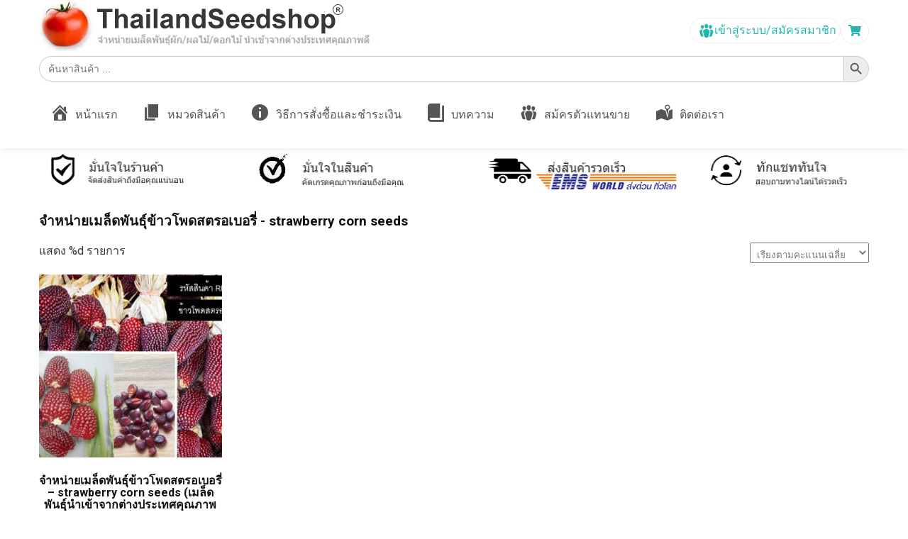

--- FILE ---
content_type: text/html; charset=UTF-8
request_url: https://thailandseedshop.com/product-tag/%E0%B8%88%E0%B8%B3%E0%B8%AB%E0%B8%99%E0%B9%88%E0%B8%B2%E0%B8%A2%E0%B9%80%E0%B8%A1%E0%B8%A5%E0%B9%87%E0%B8%94%E0%B8%9E%E0%B8%B1%E0%B8%99%E0%B8%98%E0%B8%B8%E0%B9%8C%E0%B8%82%E0%B9%89%E0%B8%B2%E0%B8%A7%E0%B9%82%E0%B8%9E%E0%B8%94%E0%B8%AA%E0%B8%95%E0%B8%A3%E0%B8%AD%E0%B9%80%E0%B8%9A%E0%B8%AD%E0%B8%A3%E0%B8%B5%E0%B9%88-strawberry-corn-seeds/
body_size: 10487
content:
<!DOCTYPE html>
<html dir="ltr" lang="th" prefix="og: https://ogp.me/ns#">
<head>
<meta charset="UTF-8">
<meta name="viewport" content="width=device-width, initial-scale=1">
<link rel="profile" href="https://gmpg.org/xfn/11">
<title>จำหน่ายเมล็ดพันธุ์ข้าวโพดสตรอเบอรี่ - strawberry corn seeds - ThailandSeedShop</title>

		<!-- All in One SEO 4.7.1.1 - aioseo.com -->
		<meta name="robots" content="max-image-preview:large" />
		<link rel="canonical" href="https://thailandseedshop.com/product-tag/%e0%b8%88%e0%b8%b3%e0%b8%ab%e0%b8%99%e0%b9%88%e0%b8%b2%e0%b8%a2%e0%b9%80%e0%b8%a1%e0%b8%a5%e0%b9%87%e0%b8%94%e0%b8%9e%e0%b8%b1%e0%b8%99%e0%b8%98%e0%b8%b8%e0%b9%8c%e0%b8%82%e0%b9%89%e0%b8%b2%e0%b8%a7%e0%b9%82%e0%b8%9e%e0%b8%94%e0%b8%aa%e0%b8%95%e0%b8%a3%e0%b8%ad%e0%b9%80%e0%b8%9a%e0%b8%ad%e0%b8%a3%e0%b8%b5%e0%b9%88-strawberry-corn-seeds/" />
		<meta name="generator" content="All in One SEO (AIOSEO) 4.7.1.1" />
		<script type="application/ld+json" class="aioseo-schema">
			{"@context":"https:\/\/schema.org","@graph":[{"@type":"BreadcrumbList","@id":"https:\/\/thailandseedshop.com\/product-tag\/%E0%B8%88%E0%B8%B3%E0%B8%AB%E0%B8%99%E0%B9%88%E0%B8%B2%E0%B8%A2%E0%B9%80%E0%B8%A1%E0%B8%A5%E0%B9%87%E0%B8%94%E0%B8%9E%E0%B8%B1%E0%B8%99%E0%B8%98%E0%B8%B8%E0%B9%8C%E0%B8%82%E0%B9%89%E0%B8%B2%E0%B8%A7%E0%B9%82%E0%B8%9E%E0%B8%94%E0%B8%AA%E0%B8%95%E0%B8%A3%E0%B8%AD%E0%B9%80%E0%B8%9A%E0%B8%AD%E0%B8%A3%E0%B8%B5%E0%B9%88-strawberry-corn-seeds\/#breadcrumblist","itemListElement":[{"@type":"ListItem","@id":"https:\/\/thailandseedshop.com\/#listItem","position":1,"name":"Home","item":"https:\/\/thailandseedshop.com\/","nextItem":"https:\/\/thailandseedshop.com\/product-tag\/%e0%b8%88%e0%b8%b3%e0%b8%ab%e0%b8%99%e0%b9%88%e0%b8%b2%e0%b8%a2%e0%b9%80%e0%b8%a1%e0%b8%a5%e0%b9%87%e0%b8%94%e0%b8%9e%e0%b8%b1%e0%b8%99%e0%b8%98%e0%b8%b8%e0%b9%8c%e0%b8%82%e0%b9%89%e0%b8%b2%e0%b8%a7%e0%b9%82%e0%b8%9e%e0%b8%94%e0%b8%aa%e0%b8%95%e0%b8%a3%e0%b8%ad%e0%b9%80%e0%b8%9a%e0%b8%ad%e0%b8%a3%e0%b8%b5%e0%b9%88-strawberry-corn-seeds\/#listItem"},{"@type":"ListItem","@id":"https:\/\/thailandseedshop.com\/product-tag\/%e0%b8%88%e0%b8%b3%e0%b8%ab%e0%b8%99%e0%b9%88%e0%b8%b2%e0%b8%a2%e0%b9%80%e0%b8%a1%e0%b8%a5%e0%b9%87%e0%b8%94%e0%b8%9e%e0%b8%b1%e0%b8%99%e0%b8%98%e0%b8%b8%e0%b9%8c%e0%b8%82%e0%b9%89%e0%b8%b2%e0%b8%a7%e0%b9%82%e0%b8%9e%e0%b8%94%e0%b8%aa%e0%b8%95%e0%b8%a3%e0%b8%ad%e0%b9%80%e0%b8%9a%e0%b8%ad%e0%b8%a3%e0%b8%b5%e0%b9%88-strawberry-corn-seeds\/#listItem","position":2,"name":"\u0e08\u0e33\u0e2b\u0e19\u0e48\u0e32\u0e22\u0e40\u0e21\u0e25\u0e47\u0e14\u0e1e\u0e31\u0e19\u0e18\u0e38\u0e4c\u0e02\u0e49\u0e32\u0e27\u0e42\u0e1e\u0e14\u0e2a\u0e15\u0e23\u0e2d\u0e40\u0e1a\u0e2d\u0e23\u0e35\u0e48 - strawberry corn seeds","previousItem":"https:\/\/thailandseedshop.com\/#listItem"}]},{"@type":"CollectionPage","@id":"https:\/\/thailandseedshop.com\/product-tag\/%E0%B8%88%E0%B8%B3%E0%B8%AB%E0%B8%99%E0%B9%88%E0%B8%B2%E0%B8%A2%E0%B9%80%E0%B8%A1%E0%B8%A5%E0%B9%87%E0%B8%94%E0%B8%9E%E0%B8%B1%E0%B8%99%E0%B8%98%E0%B8%B8%E0%B9%8C%E0%B8%82%E0%B9%89%E0%B8%B2%E0%B8%A7%E0%B9%82%E0%B8%9E%E0%B8%94%E0%B8%AA%E0%B8%95%E0%B8%A3%E0%B8%AD%E0%B9%80%E0%B8%9A%E0%B8%AD%E0%B8%A3%E0%B8%B5%E0%B9%88-strawberry-corn-seeds\/#collectionpage","url":"https:\/\/thailandseedshop.com\/product-tag\/%E0%B8%88%E0%B8%B3%E0%B8%AB%E0%B8%99%E0%B9%88%E0%B8%B2%E0%B8%A2%E0%B9%80%E0%B8%A1%E0%B8%A5%E0%B9%87%E0%B8%94%E0%B8%9E%E0%B8%B1%E0%B8%99%E0%B8%98%E0%B8%B8%E0%B9%8C%E0%B8%82%E0%B9%89%E0%B8%B2%E0%B8%A7%E0%B9%82%E0%B8%9E%E0%B8%94%E0%B8%AA%E0%B8%95%E0%B8%A3%E0%B8%AD%E0%B9%80%E0%B8%9A%E0%B8%AD%E0%B8%A3%E0%B8%B5%E0%B9%88-strawberry-corn-seeds\/","name":"\u0e08\u0e33\u0e2b\u0e19\u0e48\u0e32\u0e22\u0e40\u0e21\u0e25\u0e47\u0e14\u0e1e\u0e31\u0e19\u0e18\u0e38\u0e4c\u0e02\u0e49\u0e32\u0e27\u0e42\u0e1e\u0e14\u0e2a\u0e15\u0e23\u0e2d\u0e40\u0e1a\u0e2d\u0e23\u0e35\u0e48 - strawberry corn seeds - ThailandSeedShop","inLanguage":"th","isPartOf":{"@id":"https:\/\/thailandseedshop.com\/#website"},"breadcrumb":{"@id":"https:\/\/thailandseedshop.com\/product-tag\/%E0%B8%88%E0%B8%B3%E0%B8%AB%E0%B8%99%E0%B9%88%E0%B8%B2%E0%B8%A2%E0%B9%80%E0%B8%A1%E0%B8%A5%E0%B9%87%E0%B8%94%E0%B8%9E%E0%B8%B1%E0%B8%99%E0%B8%98%E0%B8%B8%E0%B9%8C%E0%B8%82%E0%B9%89%E0%B8%B2%E0%B8%A7%E0%B9%82%E0%B8%9E%E0%B8%94%E0%B8%AA%E0%B8%95%E0%B8%A3%E0%B8%AD%E0%B9%80%E0%B8%9A%E0%B8%AD%E0%B8%A3%E0%B8%B5%E0%B9%88-strawberry-corn-seeds\/#breadcrumblist"}},{"@type":"Organization","@id":"https:\/\/thailandseedshop.com\/#organization","name":"ThailandSeedShop","description":"\u0e08\u0e33\u0e2b\u0e19\u0e48\u0e32\u0e22\u0e40\u0e21\u0e25\u0e47\u0e14\u0e1e\u0e31\u0e19\u0e18\u0e38\u0e4c\u0e1c\u0e31\u0e01\/\u0e1c\u0e25\u0e44\u0e21\u0e49\/\u0e14\u0e2d\u0e01\u0e44\u0e21\u0e49 \u0e19\u0e33\u0e40\u0e02\u0e49\u0e32\u0e08\u0e32\u0e01\u0e15\u0e48\u0e32\u0e07\u0e1b\u0e23\u0e30\u0e40\u0e17\u0e28 \u0e15\u0e34\u0e14\u0e15\u0e48\u0e2d\u0e17\u0e32\u0e07 \u0e44\u0e25\u0e19\u0e4c: @naytanashop","url":"https:\/\/thailandseedshop.com\/"},{"@type":"WebSite","@id":"https:\/\/thailandseedshop.com\/#website","url":"https:\/\/thailandseedshop.com\/","name":"ThailandSeedShop","description":"\u0e08\u0e33\u0e2b\u0e19\u0e48\u0e32\u0e22\u0e40\u0e21\u0e25\u0e47\u0e14\u0e1e\u0e31\u0e19\u0e18\u0e38\u0e4c\u0e1c\u0e31\u0e01\/\u0e1c\u0e25\u0e44\u0e21\u0e49\/\u0e14\u0e2d\u0e01\u0e44\u0e21\u0e49 \u0e19\u0e33\u0e40\u0e02\u0e49\u0e32\u0e08\u0e32\u0e01\u0e15\u0e48\u0e32\u0e07\u0e1b\u0e23\u0e30\u0e40\u0e17\u0e28 \u0e15\u0e34\u0e14\u0e15\u0e48\u0e2d\u0e17\u0e32\u0e07 \u0e44\u0e25\u0e19\u0e4c: @naytanashop","inLanguage":"th","publisher":{"@id":"https:\/\/thailandseedshop.com\/#organization"}}]}
		</script>
		<!-- All in One SEO -->

<link rel='dns-prefetch' href='//fonts.googleapis.com' />
<link rel="alternate" type="application/rss+xml" title="ThailandSeedShop &raquo; ฟีด" href="https://thailandseedshop.com/feed/" />
<link rel="alternate" type="application/rss+xml" title="ฟีด ThailandSeedShop &raquo; จำหน่ายเมล็ดพันธุ์ข้าวโพดสตรอเบอรี่ - strawberry corn seeds ป้ายกำกับ" href="https://thailandseedshop.com/product-tag/%e0%b8%88%e0%b8%b3%e0%b8%ab%e0%b8%99%e0%b9%88%e0%b8%b2%e0%b8%a2%e0%b9%80%e0%b8%a1%e0%b8%a5%e0%b9%87%e0%b8%94%e0%b8%9e%e0%b8%b1%e0%b8%99%e0%b8%98%e0%b8%b8%e0%b9%8c%e0%b8%82%e0%b9%89%e0%b8%b2%e0%b8%a7%e0%b9%82%e0%b8%9e%e0%b8%94%e0%b8%aa%e0%b8%95%e0%b8%a3%e0%b8%ad%e0%b9%80%e0%b8%9a%e0%b8%ad%e0%b8%a3%e0%b8%b5%e0%b9%88-strawberry-corn-seeds/feed/" />
<script type="text/javascript">
/* <![CDATA[ */
window._wpemojiSettings = {"baseUrl":"https:\/\/s.w.org\/images\/core\/emoji\/15.0.3\/72x72\/","ext":".png","svgUrl":"https:\/\/s.w.org\/images\/core\/emoji\/15.0.3\/svg\/","svgExt":".svg","source":{"concatemoji":"https:\/\/thailandseedshop.com\/wp-includes\/js\/wp-emoji-release.min.js?ver=6.6.2"}};
/*! This file is auto-generated */
!function(i,n){var o,s,e;function c(e){try{var t={supportTests:e,timestamp:(new Date).valueOf()};sessionStorage.setItem(o,JSON.stringify(t))}catch(e){}}function p(e,t,n){e.clearRect(0,0,e.canvas.width,e.canvas.height),e.fillText(t,0,0);var t=new Uint32Array(e.getImageData(0,0,e.canvas.width,e.canvas.height).data),r=(e.clearRect(0,0,e.canvas.width,e.canvas.height),e.fillText(n,0,0),new Uint32Array(e.getImageData(0,0,e.canvas.width,e.canvas.height).data));return t.every(function(e,t){return e===r[t]})}function u(e,t,n){switch(t){case"flag":return n(e,"\ud83c\udff3\ufe0f\u200d\u26a7\ufe0f","\ud83c\udff3\ufe0f\u200b\u26a7\ufe0f")?!1:!n(e,"\ud83c\uddfa\ud83c\uddf3","\ud83c\uddfa\u200b\ud83c\uddf3")&&!n(e,"\ud83c\udff4\udb40\udc67\udb40\udc62\udb40\udc65\udb40\udc6e\udb40\udc67\udb40\udc7f","\ud83c\udff4\u200b\udb40\udc67\u200b\udb40\udc62\u200b\udb40\udc65\u200b\udb40\udc6e\u200b\udb40\udc67\u200b\udb40\udc7f");case"emoji":return!n(e,"\ud83d\udc26\u200d\u2b1b","\ud83d\udc26\u200b\u2b1b")}return!1}function f(e,t,n){var r="undefined"!=typeof WorkerGlobalScope&&self instanceof WorkerGlobalScope?new OffscreenCanvas(300,150):i.createElement("canvas"),a=r.getContext("2d",{willReadFrequently:!0}),o=(a.textBaseline="top",a.font="600 32px Arial",{});return e.forEach(function(e){o[e]=t(a,e,n)}),o}function t(e){var t=i.createElement("script");t.src=e,t.defer=!0,i.head.appendChild(t)}"undefined"!=typeof Promise&&(o="wpEmojiSettingsSupports",s=["flag","emoji"],n.supports={everything:!0,everythingExceptFlag:!0},e=new Promise(function(e){i.addEventListener("DOMContentLoaded",e,{once:!0})}),new Promise(function(t){var n=function(){try{var e=JSON.parse(sessionStorage.getItem(o));if("object"==typeof e&&"number"==typeof e.timestamp&&(new Date).valueOf()<e.timestamp+604800&&"object"==typeof e.supportTests)return e.supportTests}catch(e){}return null}();if(!n){if("undefined"!=typeof Worker&&"undefined"!=typeof OffscreenCanvas&&"undefined"!=typeof URL&&URL.createObjectURL&&"undefined"!=typeof Blob)try{var e="postMessage("+f.toString()+"("+[JSON.stringify(s),u.toString(),p.toString()].join(",")+"));",r=new Blob([e],{type:"text/javascript"}),a=new Worker(URL.createObjectURL(r),{name:"wpTestEmojiSupports"});return void(a.onmessage=function(e){c(n=e.data),a.terminate(),t(n)})}catch(e){}c(n=f(s,u,p))}t(n)}).then(function(e){for(var t in e)n.supports[t]=e[t],n.supports.everything=n.supports.everything&&n.supports[t],"flag"!==t&&(n.supports.everythingExceptFlag=n.supports.everythingExceptFlag&&n.supports[t]);n.supports.everythingExceptFlag=n.supports.everythingExceptFlag&&!n.supports.flag,n.DOMReady=!1,n.readyCallback=function(){n.DOMReady=!0}}).then(function(){return e}).then(function(){var e;n.supports.everything||(n.readyCallback(),(e=n.source||{}).concatemoji?t(e.concatemoji):e.wpemoji&&e.twemoji&&(t(e.twemoji),t(e.wpemoji)))}))}((window,document),window._wpemojiSettings);
/* ]]> */
</script>
<link rel='stylesheet' id='dashicons-css' href='https://thailandseedshop.com/wp-includes/css/dashicons.min.css?ver=6.6.2' type='text/css' media='all' />
<link rel='stylesheet' id='menu-icons-extra-css' href='https://thailandseedshop.com/wp-content/plugins/menu-icons/css/extra.min.css?ver=0.13.15' type='text/css' media='all' />
<style id='wp-emoji-styles-inline-css' type='text/css'>

	img.wp-smiley, img.emoji {
		display: inline !important;
		border: none !important;
		box-shadow: none !important;
		height: 1em !important;
		width: 1em !important;
		margin: 0 0.07em !important;
		vertical-align: -0.1em !important;
		background: none !important;
		padding: 0 !important;
	}
</style>
<link rel='stylesheet' id='wp-block-library-css' href='https://thailandseedshop.com/wp-includes/css/dist/block-library/style.min.css?ver=6.6.2' type='text/css' media='all' />
<style id='classic-theme-styles-inline-css' type='text/css'>
/*! This file is auto-generated */
.wp-block-button__link{color:#fff;background-color:#32373c;border-radius:9999px;box-shadow:none;text-decoration:none;padding:calc(.667em + 2px) calc(1.333em + 2px);font-size:1.125em}.wp-block-file__button{background:#32373c;color:#fff;text-decoration:none}
</style>
<style id='global-styles-inline-css' type='text/css'>
:root{--wp--preset--aspect-ratio--square: 1;--wp--preset--aspect-ratio--4-3: 4/3;--wp--preset--aspect-ratio--3-4: 3/4;--wp--preset--aspect-ratio--3-2: 3/2;--wp--preset--aspect-ratio--2-3: 2/3;--wp--preset--aspect-ratio--16-9: 16/9;--wp--preset--aspect-ratio--9-16: 9/16;--wp--preset--color--black: #000000;--wp--preset--color--cyan-bluish-gray: #abb8c3;--wp--preset--color--white: #ffffff;--wp--preset--color--pale-pink: #f78da7;--wp--preset--color--vivid-red: #cf2e2e;--wp--preset--color--luminous-vivid-orange: #ff6900;--wp--preset--color--luminous-vivid-amber: #fcb900;--wp--preset--color--light-green-cyan: #7bdcb5;--wp--preset--color--vivid-green-cyan: #00d084;--wp--preset--color--pale-cyan-blue: #8ed1fc;--wp--preset--color--vivid-cyan-blue: #0693e3;--wp--preset--color--vivid-purple: #9b51e0;--wp--preset--gradient--vivid-cyan-blue-to-vivid-purple: linear-gradient(135deg,rgba(6,147,227,1) 0%,rgb(155,81,224) 100%);--wp--preset--gradient--light-green-cyan-to-vivid-green-cyan: linear-gradient(135deg,rgb(122,220,180) 0%,rgb(0,208,130) 100%);--wp--preset--gradient--luminous-vivid-amber-to-luminous-vivid-orange: linear-gradient(135deg,rgba(252,185,0,1) 0%,rgba(255,105,0,1) 100%);--wp--preset--gradient--luminous-vivid-orange-to-vivid-red: linear-gradient(135deg,rgba(255,105,0,1) 0%,rgb(207,46,46) 100%);--wp--preset--gradient--very-light-gray-to-cyan-bluish-gray: linear-gradient(135deg,rgb(238,238,238) 0%,rgb(169,184,195) 100%);--wp--preset--gradient--cool-to-warm-spectrum: linear-gradient(135deg,rgb(74,234,220) 0%,rgb(151,120,209) 20%,rgb(207,42,186) 40%,rgb(238,44,130) 60%,rgb(251,105,98) 80%,rgb(254,248,76) 100%);--wp--preset--gradient--blush-light-purple: linear-gradient(135deg,rgb(255,206,236) 0%,rgb(152,150,240) 100%);--wp--preset--gradient--blush-bordeaux: linear-gradient(135deg,rgb(254,205,165) 0%,rgb(254,45,45) 50%,rgb(107,0,62) 100%);--wp--preset--gradient--luminous-dusk: linear-gradient(135deg,rgb(255,203,112) 0%,rgb(199,81,192) 50%,rgb(65,88,208) 100%);--wp--preset--gradient--pale-ocean: linear-gradient(135deg,rgb(255,245,203) 0%,rgb(182,227,212) 50%,rgb(51,167,181) 100%);--wp--preset--gradient--electric-grass: linear-gradient(135deg,rgb(202,248,128) 0%,rgb(113,206,126) 100%);--wp--preset--gradient--midnight: linear-gradient(135deg,rgb(2,3,129) 0%,rgb(40,116,252) 100%);--wp--preset--font-size--small: 13px;--wp--preset--font-size--medium: 20px;--wp--preset--font-size--large: 36px;--wp--preset--font-size--x-large: 42px;--wp--preset--font-family--inter: "Inter", sans-serif;--wp--preset--font-family--cardo: Cardo;--wp--preset--spacing--20: 0.44rem;--wp--preset--spacing--30: 0.67rem;--wp--preset--spacing--40: 1rem;--wp--preset--spacing--50: 1.5rem;--wp--preset--spacing--60: 2.25rem;--wp--preset--spacing--70: 3.38rem;--wp--preset--spacing--80: 5.06rem;--wp--preset--shadow--natural: 6px 6px 9px rgba(0, 0, 0, 0.2);--wp--preset--shadow--deep: 12px 12px 50px rgba(0, 0, 0, 0.4);--wp--preset--shadow--sharp: 6px 6px 0px rgba(0, 0, 0, 0.2);--wp--preset--shadow--outlined: 6px 6px 0px -3px rgba(255, 255, 255, 1), 6px 6px rgba(0, 0, 0, 1);--wp--preset--shadow--crisp: 6px 6px 0px rgba(0, 0, 0, 1);}:where(.is-layout-flex){gap: 0.5em;}:where(.is-layout-grid){gap: 0.5em;}body .is-layout-flex{display: flex;}.is-layout-flex{flex-wrap: wrap;align-items: center;}.is-layout-flex > :is(*, div){margin: 0;}body .is-layout-grid{display: grid;}.is-layout-grid > :is(*, div){margin: 0;}:where(.wp-block-columns.is-layout-flex){gap: 2em;}:where(.wp-block-columns.is-layout-grid){gap: 2em;}:where(.wp-block-post-template.is-layout-flex){gap: 1.25em;}:where(.wp-block-post-template.is-layout-grid){gap: 1.25em;}.has-black-color{color: var(--wp--preset--color--black) !important;}.has-cyan-bluish-gray-color{color: var(--wp--preset--color--cyan-bluish-gray) !important;}.has-white-color{color: var(--wp--preset--color--white) !important;}.has-pale-pink-color{color: var(--wp--preset--color--pale-pink) !important;}.has-vivid-red-color{color: var(--wp--preset--color--vivid-red) !important;}.has-luminous-vivid-orange-color{color: var(--wp--preset--color--luminous-vivid-orange) !important;}.has-luminous-vivid-amber-color{color: var(--wp--preset--color--luminous-vivid-amber) !important;}.has-light-green-cyan-color{color: var(--wp--preset--color--light-green-cyan) !important;}.has-vivid-green-cyan-color{color: var(--wp--preset--color--vivid-green-cyan) !important;}.has-pale-cyan-blue-color{color: var(--wp--preset--color--pale-cyan-blue) !important;}.has-vivid-cyan-blue-color{color: var(--wp--preset--color--vivid-cyan-blue) !important;}.has-vivid-purple-color{color: var(--wp--preset--color--vivid-purple) !important;}.has-black-background-color{background-color: var(--wp--preset--color--black) !important;}.has-cyan-bluish-gray-background-color{background-color: var(--wp--preset--color--cyan-bluish-gray) !important;}.has-white-background-color{background-color: var(--wp--preset--color--white) !important;}.has-pale-pink-background-color{background-color: var(--wp--preset--color--pale-pink) !important;}.has-vivid-red-background-color{background-color: var(--wp--preset--color--vivid-red) !important;}.has-luminous-vivid-orange-background-color{background-color: var(--wp--preset--color--luminous-vivid-orange) !important;}.has-luminous-vivid-amber-background-color{background-color: var(--wp--preset--color--luminous-vivid-amber) !important;}.has-light-green-cyan-background-color{background-color: var(--wp--preset--color--light-green-cyan) !important;}.has-vivid-green-cyan-background-color{background-color: var(--wp--preset--color--vivid-green-cyan) !important;}.has-pale-cyan-blue-background-color{background-color: var(--wp--preset--color--pale-cyan-blue) !important;}.has-vivid-cyan-blue-background-color{background-color: var(--wp--preset--color--vivid-cyan-blue) !important;}.has-vivid-purple-background-color{background-color: var(--wp--preset--color--vivid-purple) !important;}.has-black-border-color{border-color: var(--wp--preset--color--black) !important;}.has-cyan-bluish-gray-border-color{border-color: var(--wp--preset--color--cyan-bluish-gray) !important;}.has-white-border-color{border-color: var(--wp--preset--color--white) !important;}.has-pale-pink-border-color{border-color: var(--wp--preset--color--pale-pink) !important;}.has-vivid-red-border-color{border-color: var(--wp--preset--color--vivid-red) !important;}.has-luminous-vivid-orange-border-color{border-color: var(--wp--preset--color--luminous-vivid-orange) !important;}.has-luminous-vivid-amber-border-color{border-color: var(--wp--preset--color--luminous-vivid-amber) !important;}.has-light-green-cyan-border-color{border-color: var(--wp--preset--color--light-green-cyan) !important;}.has-vivid-green-cyan-border-color{border-color: var(--wp--preset--color--vivid-green-cyan) !important;}.has-pale-cyan-blue-border-color{border-color: var(--wp--preset--color--pale-cyan-blue) !important;}.has-vivid-cyan-blue-border-color{border-color: var(--wp--preset--color--vivid-cyan-blue) !important;}.has-vivid-purple-border-color{border-color: var(--wp--preset--color--vivid-purple) !important;}.has-vivid-cyan-blue-to-vivid-purple-gradient-background{background: var(--wp--preset--gradient--vivid-cyan-blue-to-vivid-purple) !important;}.has-light-green-cyan-to-vivid-green-cyan-gradient-background{background: var(--wp--preset--gradient--light-green-cyan-to-vivid-green-cyan) !important;}.has-luminous-vivid-amber-to-luminous-vivid-orange-gradient-background{background: var(--wp--preset--gradient--luminous-vivid-amber-to-luminous-vivid-orange) !important;}.has-luminous-vivid-orange-to-vivid-red-gradient-background{background: var(--wp--preset--gradient--luminous-vivid-orange-to-vivid-red) !important;}.has-very-light-gray-to-cyan-bluish-gray-gradient-background{background: var(--wp--preset--gradient--very-light-gray-to-cyan-bluish-gray) !important;}.has-cool-to-warm-spectrum-gradient-background{background: var(--wp--preset--gradient--cool-to-warm-spectrum) !important;}.has-blush-light-purple-gradient-background{background: var(--wp--preset--gradient--blush-light-purple) !important;}.has-blush-bordeaux-gradient-background{background: var(--wp--preset--gradient--blush-bordeaux) !important;}.has-luminous-dusk-gradient-background{background: var(--wp--preset--gradient--luminous-dusk) !important;}.has-pale-ocean-gradient-background{background: var(--wp--preset--gradient--pale-ocean) !important;}.has-electric-grass-gradient-background{background: var(--wp--preset--gradient--electric-grass) !important;}.has-midnight-gradient-background{background: var(--wp--preset--gradient--midnight) !important;}.has-small-font-size{font-size: var(--wp--preset--font-size--small) !important;}.has-medium-font-size{font-size: var(--wp--preset--font-size--medium) !important;}.has-large-font-size{font-size: var(--wp--preset--font-size--large) !important;}.has-x-large-font-size{font-size: var(--wp--preset--font-size--x-large) !important;}
:where(.wp-block-post-template.is-layout-flex){gap: 1.25em;}:where(.wp-block-post-template.is-layout-grid){gap: 1.25em;}
:where(.wp-block-columns.is-layout-flex){gap: 2em;}:where(.wp-block-columns.is-layout-grid){gap: 2em;}
:root :where(.wp-block-pullquote){font-size: 1.5em;line-height: 1.6;}
</style>
<link rel='stylesheet' id='woocommerce-confirm-payment-css' href='https://thailandseedshop.com/wp-content/plugins/wc-confirm-payment/public/css/woocommerce-confirm-payment-public.css?ver=1.0' type='text/css' media='all' />
<link rel='stylesheet' id='woocommerce-layout-css' href='https://thailandseedshop.com/wp-content/plugins/woocommerce/assets/css/woocommerce-layout.css?ver=9.3.1' type='text/css' media='all' />
<link rel='stylesheet' id='woocommerce-smallscreen-css' href='https://thailandseedshop.com/wp-content/plugins/woocommerce/assets/css/woocommerce-smallscreen.css?ver=9.3.1' type='text/css' media='only screen and (max-width: 768px)' />
<link rel='stylesheet' id='woocommerce-general-css' href='https://thailandseedshop.com/wp-content/plugins/woocommerce/assets/css/woocommerce.css?ver=9.3.1' type='text/css' media='all' />
<style id='woocommerce-inline-inline-css' type='text/css'>
.woocommerce form .form-row .required { visibility: visible; }
</style>
<link rel='stylesheet' id='ivory-search-styles-css' href='https://thailandseedshop.com/wp-content/plugins/add-search-to-menu/public/css/ivory-search.min.css?ver=5.5.7' type='text/css' media='all' />
<link rel='stylesheet' id='parent-style-css' href='https://thailandseedshop.com/wp-content/themes/rich-store-lite/style.css?ver=6.6.2' type='text/css' media='all' />
<link rel='stylesheet' id='rich-store-lite-font-css' href='//fonts.googleapis.com/css?family=Roboto%3A300%2C400%2C700%7COswald%3A300%2C400%2C600&#038;ver=6.6.2' type='text/css' media='all' />
<link rel='stylesheet' id='rich-store-lite-basic-style-css' href='https://thailandseedshop.com/wp-content/themes/rich-store-lite-child/style.css?ver=6.6.2' type='text/css' media='all' />
<link rel='stylesheet' id='nivo-slider-css' href='https://thailandseedshop.com/wp-content/themes/rich-store-lite/css/nivo-slider.css?ver=6.6.2' type='text/css' media='all' />
<link rel='stylesheet' id='fontawesome-all-style-css' href='https://thailandseedshop.com/wp-content/themes/rich-store-lite/fontsawesome/css/fontawesome-all.css?ver=6.6.2' type='text/css' media='all' />
<link rel='stylesheet' id='rich-store-lite-responsive-css' href='https://thailandseedshop.com/wp-content/themes/rich-store-lite/css/responsive.css?ver=6.6.2' type='text/css' media='all' />
<link rel='stylesheet' id='jquery-lazyloadxt-spinner-css-css' href='//thailandseedshop.com/wp-content/plugins/a3-lazy-load/assets/css/jquery.lazyloadxt.spinner.css?ver=6.6.2' type='text/css' media='all' />
<!--n2css--><script type="text/javascript" src="https://thailandseedshop.com/wp-includes/js/jquery/jquery.min.js?ver=3.7.1" id="jquery-core-js"></script>
<script type="text/javascript" src="https://thailandseedshop.com/wp-includes/js/jquery/jquery-migrate.min.js?ver=3.4.1" id="jquery-migrate-js"></script>
<script type="text/javascript" src="https://thailandseedshop.com/wp-content/plugins/wc-confirm-payment/public/js/jquery.form.js?ver=1.0" id="woocommerce-confirm-payment-jquery-form-js"></script>
<script type="text/javascript" id="woocommerce-confirm-payment-js-extra">
/* <![CDATA[ */
var WCP = {"ajaxurl":"https:\/\/thailandseedshop.com\/wp-admin\/admin-ajax.php","check_order_nonce":"4979c00d90","current_date":"01-11-2025","i18n":{"maximum_upload_file":"\u0e02\u0e19\u0e32\u0e14\u0e44\u0e1f\u0e25\u0e4c\u0e2d\u0e31\u0e1e\u0e42\u0e2b\u0e25\u0e14\u0e2a\u0e39\u0e07\u0e2a\u0e38\u0e14 2 MB"}};
/* ]]> */
</script>
<script type="text/javascript" src="https://thailandseedshop.com/wp-content/plugins/wc-confirm-payment/public/js/woocommerce-confirm-payment-public.js?ver=1.0" id="woocommerce-confirm-payment-js"></script>
<script type="text/javascript" src="https://thailandseedshop.com/wp-content/plugins/woocommerce/assets/js/jquery-blockui/jquery.blockUI.min.js?ver=2.7.0-wc.9.3.1" id="jquery-blockui-js" defer="defer" data-wp-strategy="defer"></script>
<script type="text/javascript" id="wc-add-to-cart-js-extra">
/* <![CDATA[ */
var wc_add_to_cart_params = {"ajax_url":"\/wp-admin\/admin-ajax.php","wc_ajax_url":"\/?wc-ajax=%%endpoint%%","i18n_view_cart":"\u0e14\u0e39\u0e15\u0e30\u0e01\u0e23\u0e49\u0e32\u0e2a\u0e34\u0e19\u0e04\u0e49\u0e32","cart_url":"https:\/\/thailandseedshop.com\/cart\/","is_cart":"","cart_redirect_after_add":"yes"};
/* ]]> */
</script>
<script type="text/javascript" src="https://thailandseedshop.com/wp-content/plugins/woocommerce/assets/js/frontend/add-to-cart.min.js?ver=9.3.1" id="wc-add-to-cart-js" defer="defer" data-wp-strategy="defer"></script>
<script type="text/javascript" src="https://thailandseedshop.com/wp-content/plugins/woocommerce/assets/js/js-cookie/js.cookie.min.js?ver=2.1.4-wc.9.3.1" id="js-cookie-js" defer="defer" data-wp-strategy="defer"></script>
<script type="text/javascript" id="woocommerce-js-extra">
/* <![CDATA[ */
var woocommerce_params = {"ajax_url":"\/wp-admin\/admin-ajax.php","wc_ajax_url":"\/?wc-ajax=%%endpoint%%"};
/* ]]> */
</script>
<script type="text/javascript" src="https://thailandseedshop.com/wp-content/plugins/woocommerce/assets/js/frontend/woocommerce.min.js?ver=9.3.1" id="woocommerce-js" defer="defer" data-wp-strategy="defer"></script>
<script type="text/javascript" src="https://thailandseedshop.com/wp-content/themes/rich-store-lite/js/jquery.nivo.slider.js?ver=6.6.2" id="jquery-nivo-slider-js"></script>
<script type="text/javascript" src="https://thailandseedshop.com/wp-content/themes/rich-store-lite/js/editable.js?ver=6.6.2" id="rich-store-lite-editable-js"></script>
<link rel="https://api.w.org/" href="https://thailandseedshop.com/wp-json/" /><link rel="alternate" title="JSON" type="application/json" href="https://thailandseedshop.com/wp-json/wp/v2/product_tag/1226" /><link rel="EditURI" type="application/rsd+xml" title="RSD" href="https://thailandseedshop.com/xmlrpc.php?rsd" />
<meta name="generator" content="WordPress 6.6.2" />
<meta name="generator" content="WooCommerce 9.3.1" />
	<style type="text/css"> 					
        a, .richstore_default_poststyle h2 a:hover,
        #sidebar aside.widget ul li a:hover,       
		.richstore_default_poststyle h3 a,				
        .postmeta a:hover,
        .button:hover,	
		.top_socialicons a:hover,	
        .sitefooter ul li a:hover, 
        .sitefooter ul li.current_page_item a,		
		.sitefooter ul li a:hover, 
		.sitefooter ul li.current_page_item a,
        .sitemenubox ul li a:hover, 
        .sitemenubox ul li.current-menu-item a,
        .sitemenubox ul li.current-menu-parent a.parent,
        .sitemenubox ul li.current-menu-item ul.sub-menu li a:hover				
            { color:#25b7ac;}					 
            
        .pagination ul li .current, .pagination ul li a:hover, 
        #commentform input#submit:hover,					
        .nivo-controlNav a.active,
		.nivo-caption .slider_readmore,
		.cart-contents-count,        
		.sitefour_pagecolumn:hover,	
		.nivo-caption .slider_readmore,											
        #sidebar .search-form input.search-submit,				
        .wpcf7 input[type='submit'],				
        nav.pagination .page-numbers.current,
		.woocommerce span.onsale,		       		
        .toggle a	
            { background-color:#25b7ac;}	
		
		.button:hover
            { border-color:#25b7ac;}						
         	
    </style> 
	<noscript><style>.woocommerce-product-gallery{ opacity: 1 !important; }</style></noscript>
		<style type="text/css">
			.site-header{
			background: url() no-repeat;
			background-position: center top;
		}
		.logo h1 a { color:#444444;}
		
	</style>
    
    <style id='wp-fonts-local' type='text/css'>
@font-face{font-family:Inter;font-style:normal;font-weight:300 900;font-display:fallback;src:url('https://thailandseedshop.com/wp-content/plugins/woocommerce/assets/fonts/Inter-VariableFont_slnt,wght.woff2') format('woff2');font-stretch:normal;}
@font-face{font-family:Cardo;font-style:normal;font-weight:400;font-display:fallback;src:url('https://thailandseedshop.com/wp-content/plugins/woocommerce/assets/fonts/cardo_normal_400.woff2') format('woff2');}
</style>
<style type="text/css">.wpgs-for .slick-arrow::before,.wpgs-nav .slick-prev::before, .wpgs-nav .slick-next::before{color:#000;}.fancybox-bg{background-color:rgba(10,0,0,0.75);}.fancybox-caption,.fancybox-infobar{color:#fff;}.wpgs-nav .slick-slide{border-color:transparent}.wpgs-nav .slick-current{border-color:#000}.wpgs-video-wrapper{min-height:500px;}</style>			<style type="text/css">
					</style>
		
<link rel='stylesheet' href='https://thailandseedshop.com/wp-content/themes/rich-store-lite-child/style1.css' type='text/css' media='all' />
<link rel='stylesheet' href='https://thailandseedshop.com/wp-content/themes/rich-store-lite-child/allcardstyle.css' type='text/css' media='all' />
</head>
<body class="archive tax-product_tag term--strawberry-corn-seeds term-1226 theme-rich-store-lite user-registration-page woocommerce woocommerce-page woocommerce-no-js rich-store-lite group-blog">

<div id="sitelayout_options" >

<div class="site-header siteinner"> 
<div class="topstrip">
  <div class="container">    
  <div class="left">  
    
  
  </div>
  <div class="right">
     
    </div>
    <div class="clear"></div>  
  </div><!-- container --> 
</div>
<div class="container">    
    <a href="https://thailandseedshop.com"><img src="https://data.thailandseedshop.com/uploads/logothailandseedshop.png"></a>
        <div class="header-cart-search">
	                <div class="headercart">
    <a href="https://thailandseedshop.com/my-account/"><li class="_mi _before dashicons dashicons-groups" style="font-size:1.6em;"></li> เข้าสู่ระบบ/สมัครสมาชิก</a>
        </div>
    <div class="headercart">
    
        <a class="cart-contents" href="https://thailandseedshop.com/cart/" title="View your shopping cart">
                </a>
    </div> 
    </div>
<div class="containersearch">
   <form data-min-no-for-search=1 data-result-box-max-height=400 data-form-id=1417 class="is-search-form is-form-style is-form-style-3 is-form-id-1417 is-ajax-search" action="https://thailandseedshop.com/" method="get" role="search" ><label for="is-search-input-1417"><span class="is-screen-reader-text">Search for:</span><input  type="search" id="is-search-input-1417" name="s" value="" class="is-search-input" placeholder="ค้นหาสินค้า ..." autocomplete=off /><span class="is-loader-image" style="display: none;background-image:url(https://thailandseedshop.com/wp-content/plugins/add-search-to-menu/public/images/spinner.gif);" ></span></label><button type="submit" class="is-search-submit"><span class="is-screen-reader-text">Search Button</span><span class="is-search-icon"><svg focusable="false" aria-label="Search" xmlns="http://www.w3.org/2000/svg" viewBox="0 0 24 24" width="24px"><path d="M15.5 14h-.79l-.28-.27C15.41 12.59 16 11.11 16 9.5 16 5.91 13.09 3 9.5 3S3 5.91 3 9.5 5.91 16 9.5 16c1.61 0 3.09-.59 4.23-1.57l.27.28v.79l5 4.99L20.49 19l-4.99-5zm-6 0C7.01 14 5 11.99 5 9.5S7.01 5 9.5 5 14 7.01 14 9.5 11.99 14 9.5 14z"></path></svg></span></button><input type="hidden" name="id" value="1417" /></form>     </div>
        <div class="clear"></div>  
     <div class="menupart">     
       <div class="toggle">
         <a class="toggleMenu" href="#">Menu</a>
       </div><!-- toggle --> 
       <div class="sitemenubox">                   
         <div class="menu-top-container"><ul id="menu-top" class="menu"><li id="menu-item-1430" class="menu-item menu-item-type-custom menu-item-object-custom menu-item-1430"><a href="/"><i class="_mi _before dashicons dashicons-admin-home" aria-hidden="true" style="font-size:1.8em;"></i><span>หน้าแรก</span></a></li>
<li id="menu-item-1428" class="menu-item menu-item-type-custom menu-item-object-custom menu-item-has-children menu-item-1428"><a href="#"><i class="_mi _before dashicons dashicons-admin-page" aria-hidden="true" style="font-size:1.8em;"></i><span>หมวดสินค้า</span></a>
<ul class="sub-menu">
	<li id="menu-item-1431" class="menu-item menu-item-type-custom menu-item-object-custom menu-item-1431"><a href="/product-category/เมล็ดพันธุ์ผัก/"><i class="_mi _before dashicons dashicons-location" aria-hidden="true"></i><span>เมล็ดพันธุ์ผัก</span></a></li>
	<li id="menu-item-1432" class="menu-item menu-item-type-custom menu-item-object-custom menu-item-1432"><a href="/product-category/เมล็ดพันธุ์ผลไม้/"><i class="_mi _before dashicons dashicons-location" aria-hidden="true"></i><span>เมล็ดพันธุ์ผลไม้</span></a></li>
	<li id="menu-item-1433" class="menu-item menu-item-type-custom menu-item-object-custom menu-item-1433"><a href="/product-category/เมล็ดพันธุ์ดอกไม้/"><i class="_mi _before dashicons dashicons-location" aria-hidden="true"></i><span>เมล็ดพันธุ์ดอกไม้</span></a></li>
	<li id="menu-item-1434" class="menu-item menu-item-type-custom menu-item-object-custom menu-item-1434"><a href="/product-category/เมล็ดพันธุ์พืชไร่/"><i class="_mi _before dashicons dashicons-location" aria-hidden="true"></i><span>เมล็ดพันธุ์พืชไร่</span></a></li>
	<li id="menu-item-1435" class="menu-item menu-item-type-custom menu-item-object-custom menu-item-1435"><a href="/product-category/อุปกรณ์การเกษตร/"><i class="_mi _before dashicons dashicons-location" aria-hidden="true"></i><span>อุปกรณ์การเกษตร</span></a></li>
</ul>
</li>
<li id="menu-item-1441" class="menu-item menu-item-type-custom menu-item-object-custom menu-item-1441"><a href="/วิธีการสั่งซื้อสินค้า/"><i class="_mi _before dashicons dashicons-info" aria-hidden="true" style="font-size:1.8em;"></i><span>วิธีการสั่งซื้อและชำระเงิน</span></a></li>
<li id="menu-item-1427" class="menu-item menu-item-type-custom menu-item-object-custom menu-item-1427"><a href="/category/บทความ/"><i class="_mi _before dashicons dashicons-book" aria-hidden="true" style="font-size:1.8em;"></i><span>บทความ</span></a></li>
<li id="menu-item-1429" class="menu-item menu-item-type-custom menu-item-object-custom menu-item-1429"><a href="/สมัครตัวแทนขาย/"><i class="_mi _before dashicons dashicons-groups" aria-hidden="true" style="font-size:1.8em;"></i><span>สม้ครตัวแทนขาย</span></a></li>
<li id="menu-item-1426" class="menu-item menu-item-type-post_type menu-item-object-page menu-item-1426"><a href="https://thailandseedshop.com/%e0%b8%95%e0%b8%b4%e0%b8%94%e0%b8%95%e0%b9%88%e0%b8%ad%e0%b9%80%e0%b8%a3%e0%b8%b2/"><i class="_mi _before dashicons dashicons-location-alt" aria-hidden="true" style="font-size:1.8em;"></i><span>ติดต่อเรา</span></a></li>
</ul></div>       </div><!--.sitemenubox -->
       
     </div><!--.right_menupart -->
<div class="clear"></div>  
</div><!-- container --> 
</div><!--.site-header --> 

<div class="container">
<div class="headertop"><img src="https://i1.wp.com/data.thailandseedshop.com/uploads/headtop.png"></div>
</div>




<div class="clear"></div>  <div class="container">
    	<div class="richstore_singlepage_panel">
			
			
				<h1 class="page-title">จำหน่ายเมล็ดพันธุ์ข้าวโพดสตรอเบอรี่ - strawberry corn seeds</h1>

			
			
			
				<div class="woocommerce-notices-wrapper"></div><p class="woocommerce-result-count">
	แสดง %d รายการ</p>
<form class="woocommerce-ordering" method="get">
	<select name="orderby" class="orderby" aria-label="ข้อมูลสั่งซื้อของร้านค้า">
					<option value="popularity" >เรียงตามความนิยม</option>
					<option value="rating"  selected='selected'>เรียงตามคะแนนเฉลี่ย</option>
					<option value="date" >เรียงตามลำดับล่าสุด</option>
					<option value="price" >เรียงตามราคา: ต่ำไปสูง</option>
					<option value="price-desc" >เรียงตามราคา: สูงไปต่ำ</option>
			</select>
	<input type="hidden" name="paged" value="1" />
	</form>

				<ul class="products columns-4">

																					<li class="product type-product post-789 status-publish first instock product_cat-68 product_tag-strawberry-corn-seeds product_tag-1229 product_tag-1230 product_tag-1228 product_tag--strawberry-corn-seeds product_tag-1231 product_tag-348 has-post-thumbnail shipping-taxable purchasable product-type-simple">
	<a href="https://thailandseedshop.com/product/%e0%b8%88%e0%b8%b3%e0%b8%ab%e0%b8%99%e0%b9%88%e0%b8%b2%e0%b8%a2%e0%b9%80%e0%b8%a1%e0%b8%a5%e0%b9%87%e0%b8%94%e0%b8%9e%e0%b8%b1%e0%b8%99%e0%b8%98%e0%b8%b8%e0%b9%8c%e0%b8%82%e0%b9%89%e0%b8%b2%e0%b8%a7%e0%b9%82%e0%b8%9e%e0%b8%94%e0%b8%aa%e0%b8%95%e0%b8%a3%e0%b8%ad%e0%b9%80%e0%b8%9a%e0%b8%ad%e0%b8%a3%e0%b8%b5%e0%b9%88-strawberry-corn-seeds-%e0%b9%80%e0%b8%a1%e0%b8%a5%e0%b9%87%e0%b8%94%e0%b8%9e%e0%b8%b1%e0%b8%99%e0%b8%98%e0%b8%b8%e0%b9%8c%e0%b8%99%e0%b8%b3%e0%b9%80%e0%b8%82%e0%b9%89%e0%b8%b2%e0%b8%88%e0%b8%b2%e0%b8%81%e0%b8%95%e0%b9%88%e0%b8%b2%e0%b8%87%e0%b8%9b%e0%b8%a3%e0%b8%b0%e0%b9%80%e0%b8%97%e0%b8%a8%e0%b8%84%e0%b8%b8%e0%b8%93%e0%b8%a0%e0%b8%b2%e0%b8%9e%e0%b8%94%e0%b8%b5/" class="woocommerce-LoopProduct-link woocommerce-loop-product__link"><img width="300" height="300" src="//thailandseedshop.com/wp-content/plugins/a3-lazy-load/assets/images/lazy_placeholder.gif" data-lazy-type="image" data-src="https://thailandseedshop.com/wp-content/uploads/2017/12/rks-01-1-300x300.jpg" class="lazy lazy-hidden attachment-woocommerce_thumbnail size-woocommerce_thumbnail" alt="เมล็ดพันธุ์ข้าวโพดสตรอเบอรี่" decoding="async" fetchpriority="high" srcset="" data-srcset="https://thailandseedshop.com/wp-content/uploads/2017/12/rks-01-1-300x300.jpg 300w, https://thailandseedshop.com/wp-content/uploads/2017/12/rks-01-1-150x150.jpg 150w, https://thailandseedshop.com/wp-content/uploads/2017/12/rks-01-1-100x100.jpg 100w" sizes="(max-width: 300px) 100vw, 300px" /><noscript><img width="300" height="300" src="https://thailandseedshop.com/wp-content/uploads/2017/12/rks-01-1-300x300.jpg" class="attachment-woocommerce_thumbnail size-woocommerce_thumbnail" alt="เมล็ดพันธุ์ข้าวโพดสตรอเบอรี่" decoding="async" fetchpriority="high" srcset="https://thailandseedshop.com/wp-content/uploads/2017/12/rks-01-1-300x300.jpg 300w, https://thailandseedshop.com/wp-content/uploads/2017/12/rks-01-1-150x150.jpg 150w, https://thailandseedshop.com/wp-content/uploads/2017/12/rks-01-1-100x100.jpg 100w" sizes="(max-width: 300px) 100vw, 300px" /></noscript><h2 class="woocommerce-loop-product__title">จำหน่ายเมล็ดพันธุ์ข้าวโพดสตรอเบอรี่ &#8211; strawberry corn seeds (เมล็ดพันธุ์นำเข้าจากต่างประเทศคุณภาพดี)</h2>
	<span class="price"><span class="woocommerce-Price-amount amount"><bdi><span class="woocommerce-Price-currencySymbol">&#3647;</span>140.00</bdi></span></span>
</a></li>
									
				</ul>

				
						</div><!-- richstore_singlepage_panel -->
</div><!-- container -->     

<div class="sitefooter"> 
           <div class="copyrightwrap">
              <div class="container"> 
              <div class="footercol">
              
              <div class="footercol1">
              <h1>เกี่ยวกับ Thaiseedshop</h1>
              <ul>
              <li><a href="https://thailandseedshop.com/เกี่ยวกับเรา/">เกี่ยวกับเรา</a></li>
              <li><a href="https://thailandseedshop.com/วิธีการสั่งซื้อ/">วิธีการสั่งซื้อ</a></li>
              <li><a href="https://thailandseedshop.com/สมัครตัวแทนขาย/">วิธีสมัครตัวแทนขาย</a></li>
              <li><a href="https://thailandseedshop.com/shop/">ดูร้านค้า</a></li>
              <li><a href="https://thailandseedshop.com/ติดต่อกับเรา/">ติดต่อกับเรา</a></li>
              </ul>
              </div>
              
              
              <div class="footercol1">
              <h1>ช่วยเหลือ</h1>
              <ul>
              <li><a href="#">ตรวจสถานะสินค้า</a></li>
              <li><a href="#">วิธีการสั่งซื้อ</a></li>
              <li><a href="#">วิธีสมัครตัวแทนขาย</a></li>
              <li><a href="#">คำถามพบบ่อย</a></li>
               <li><a href="https://thailandseedshop.com/privacy-policy/">นโยบายร้านค้า</a></li>
              </ul>
              </div>
              
              
              <div class="footercol1">
              <h1>ช่องทางจัดส่งสินค้า</h1>
              <img src="https://i1.wp.com/data.thaiseedshop.com/uploads/kerryexpress.png">
              </div>
              
              <div class="footercol1">
              <h1>Social Media</h1>
              <ul>
              <li><a href="https://www.facebook.com/thailandseedshop/">Facebook</a></li>
              <li><a href="#">Instragram</a></li>
              <li><a href="https://www.pinterest.com/raveesire/thailandseedshop/">Pinterrest</a></li>
              <li><a href="https://thailandseedshop.com/sitemap_index.xml">Sitemap</a></li>
              </ul>
              </div>
              
              
              </div>
				    ThailandSeedShop | Powered by <a href="https://thailandseedshop.com" target="_blank">
				      Thailandseedshop.com
                    </a>
              © 2020 ThailandSeedShop. All Rights Reserved.
            </div><!--end .container-->  
         </div><!--end .copyrightwrap-->     
                                 
     </div><!--end #sitefooter-->
</div><!--#end sitelayout_options-->

	<script type='text/javascript'>
		(function () {
			var c = document.body.className;
			c = c.replace(/woocommerce-no-js/, 'woocommerce-js');
			document.body.className = c;
		})();
	</script>
	<link rel='stylesheet' id='wc-blocks-style-css' href='https://thailandseedshop.com/wp-content/plugins/woocommerce/assets/client/blocks/wc-blocks.css?ver=wc-9.3.1' type='text/css' media='all' />
<link rel='stylesheet' id='ivory-ajax-search-styles-css' href='https://thailandseedshop.com/wp-content/plugins/add-search-to-menu/public/css/ivory-ajax-search.min.css?ver=5.5.7' type='text/css' media='all' />
<script type="text/javascript" src="https://thailandseedshop.com/wp-content/plugins/woocommerce/assets/js/sourcebuster/sourcebuster.min.js?ver=9.3.1" id="sourcebuster-js-js"></script>
<script type="text/javascript" id="wc-order-attribution-js-extra">
/* <![CDATA[ */
var wc_order_attribution = {"params":{"lifetime":1.0e-5,"session":30,"base64":false,"ajaxurl":"https:\/\/thailandseedshop.com\/wp-admin\/admin-ajax.php","prefix":"wc_order_attribution_","allowTracking":true},"fields":{"source_type":"current.typ","referrer":"current_add.rf","utm_campaign":"current.cmp","utm_source":"current.src","utm_medium":"current.mdm","utm_content":"current.cnt","utm_id":"current.id","utm_term":"current.trm","utm_source_platform":"current.plt","utm_creative_format":"current.fmt","utm_marketing_tactic":"current.tct","session_entry":"current_add.ep","session_start_time":"current_add.fd","session_pages":"session.pgs","session_count":"udata.vst","user_agent":"udata.uag"}};
/* ]]> */
</script>
<script type="text/javascript" src="https://thailandseedshop.com/wp-content/plugins/woocommerce/assets/js/frontend/order-attribution.min.js?ver=9.3.1" id="wc-order-attribution-js"></script>
<script type="text/javascript" id="jquery-lazyloadxt-js-extra">
/* <![CDATA[ */
var a3_lazyload_params = {"apply_images":"1","apply_videos":"1"};
/* ]]> */
</script>
<script type="text/javascript" src="//thailandseedshop.com/wp-content/plugins/a3-lazy-load/assets/js/jquery.lazyloadxt.extra.min.js?ver=2.7.3" id="jquery-lazyloadxt-js"></script>
<script type="text/javascript" src="//thailandseedshop.com/wp-content/plugins/a3-lazy-load/assets/js/jquery.lazyloadxt.srcset.min.js?ver=2.7.3" id="jquery-lazyloadxt-srcset-js"></script>
<script type="text/javascript" id="jquery-lazyloadxt-extend-js-extra">
/* <![CDATA[ */
var a3_lazyload_extend_params = {"edgeY":"0","horizontal_container_classnames":""};
/* ]]> */
</script>
<script type="text/javascript" src="//thailandseedshop.com/wp-content/plugins/a3-lazy-load/assets/js/jquery.lazyloadxt.extend.js?ver=2.7.3" id="jquery-lazyloadxt-extend-js"></script>
<script type="text/javascript" id="ivory-search-scripts-js-extra">
/* <![CDATA[ */
var IvorySearchVars = {"is_analytics_enabled":"1"};
/* ]]> */
</script>
<script type="text/javascript" src="https://thailandseedshop.com/wp-content/plugins/add-search-to-menu/public/js/ivory-search.min.js?ver=5.5.7" id="ivory-search-scripts-js"></script>
<script type="text/javascript" id="ivory-ajax-search-scripts-js-extra">
/* <![CDATA[ */
var IvoryAjaxVars = {"ajaxurl":"https:\/\/thailandseedshop.com\/wp-admin\/admin-ajax.php","ajax_nonce":"7269a6327a"};
/* ]]> */
</script>
<script type="text/javascript" src="https://thailandseedshop.com/wp-content/plugins/add-search-to-menu/public/js/ivory-ajax-search.min.js?ver=5.5.7" id="ivory-ajax-search-scripts-js"></script>
<script defer src="https://static.cloudflareinsights.com/beacon.min.js/vcd15cbe7772f49c399c6a5babf22c1241717689176015" integrity="sha512-ZpsOmlRQV6y907TI0dKBHq9Md29nnaEIPlkf84rnaERnq6zvWvPUqr2ft8M1aS28oN72PdrCzSjY4U6VaAw1EQ==" data-cf-beacon='{"version":"2024.11.0","token":"8f643081d0664ad6b49acb452e8ae1a1","r":1,"server_timing":{"name":{"cfCacheStatus":true,"cfEdge":true,"cfExtPri":true,"cfL4":true,"cfOrigin":true,"cfSpeedBrain":true},"location_startswith":null}}' crossorigin="anonymous"></script>
</body>
</html>

--- FILE ---
content_type: text/css
request_url: https://thailandseedshop.com/wp-content/themes/rich-store-lite/style.css?ver=6.6.2
body_size: 4862
content:
/*
Theme Name: Rich Store Lite
Theme URI: https://gracethemes.com/themes/free-ecommerce-marketplace-wordpress-theme/
Author: Grace Themes
Author URI: https://gracethemes.com/
Description: Rich Store Lite is a professional, modern, clean and responsive Marketplace WordPress Theme designed for creating ecommerce website that will definitely draw more customers to your business. This theme is specially designed for product sellers, book store, multimedia, digital agency and other businesses that need a WooCommerce compatible theme for their online business website. This theme can also be used for different purposes such as corporate, business, portfolio, photography, blog, personal website and many more. With its beautiful crafted homepage layout, you can create fully functional website for your online store. Rich Store is very clean coded theme which is fast to install and easy to customize. This ecommerce theme is very flexible and comes with great features that you can use for designing your unique eCommerce website. Demo Link: https://www.gracethemes.com/demo/richstore/

Version: 1.0
License: GNU General Public License version 2 or later
License URI: http://www.gnu.org/licenses/gpl-2.0.html
Text Domain: rich-store-lite
Tags:two-columns,right-sidebar,custom-background,custom-colors,custom-header,custom-logo,custom-menu,editor-style,featured-images,full-width-template,threaded-comments,theme-options,translation-ready,blog,e-commerce

Rich Store Lite WordPress Theme has been created by Grace Themes(gracethemes.com), 2019.
Rich Store Lite WordPress Theme is released under the terms of GNU GPL
*/

body{ background-color:#fff; margin:0; padding:0;line-height:24px;font-size:16px;color:#363636; font-family: 'Roboto', sans-serif; -ms-word-wrap:break-word; word-wrap:break-word;}
*{ margin:0; padding:0; outline:none; box-sizing:border-box; -moz-box-sizing:border-box; -webkit-box-sizing:border-box;}
img{ border:none; margin:0; padding:0; height:auto; max-width:100%;}
.wp-caption, .wp-caption-text, .sticky, .gallery-caption, .aligncenter{ margin:0; padding:0; max-width:100% !important;}
p{ margin:0; padding:0;}
a{ text-decoration:none; color:#25b7ac;}
a:hover{ color:#000;}
ol,ul{ margin:0; padding:0;}
ul li ul, ul li ul li ul, ol li ol, ol li ol li ol{ margin-left:10px;}
h1,h2,h3,h4,h5,h6{ color:#101010; font-family: 'Roboto', sans-serif; margin:0 0 20px; padding:0; line-height:1.1; font-weight:400; }
h1.entry-title{ font-weight:bold; margin-bottom:35px; color:#555;}
h1{ font-size:32px;}
h2{ font-size:28px;}
h3{ font-size:24px;}
h4{ font-size:20px;}
h5{ font-size:18px;}
h6{ font-size:14px;}
.clear{ clear:both;}
.left{ float:left;}
.right{ float:right;}
.alignnone{ width:100%;}
img.alignleft, .alignleft{ float:left; margin:0 15px 0 0; padding:5px; border:1px solid #cccccc;}
img.alignright, .alignright{ float:right; margin:0 0 0 15px; padding:5px; border:1px solid #cccccc;}
.aligncenter, img.aligncenter { clear: both; display: block; margin-left: auto; margin-right: auto; margin-top:0;  height:auto;}
figcaption,figure{	display: block;}
figure {margin: 1em 0;}
blockquote{ background-color:#f2f2f2; border-left:5px solid #ccc; padding:15px 15px 15px 40px; color:#999; font-size:15px; line-height:1.5; margin-bottom:30px;}
blockquote p{ margin-bottom:0 !important;}
hr {-webkit-box-sizing: content-box; -moz-box-sizing: content-box; box-sizing: content-box;	height: 0;overflow: visible;}
.textwidget select{ width:100%;}
table{ width:100%}
a{	background-color: transparent;	-webkit-text-decoration-skip: objects;}
.postmeta{padding:0 0 18px; color:#888; display:inline-block; }
.postmeta a{color:#999;}
.postmeta a:hover{color:#e74c3c;}
.breadcrumbs{padding:10px 0; margin-bottom:0;}
a:active,
a:hover {outline-width: 0;}
b, strong {	font-weight: inherit;font-weight:blod;}
pre { background: #eee;	font-size: 14px;font-size: 0.9375rem;	line-height: 1.4;	margin-bottom: 1.6em;	max-width: 100%;overflow: auto;	padding:20px;}
iframe{max-width:100%;}


/* = Lists style CSS
--------------------------------------------------------------*/
ul, ol {margin:0;	padding: 0;}
ul {list-style: inside none disc;}
ol {list-style: decimal;}

ul li, ol li {margin-bottom: 0;	margin-left: 1.5em;}
dt {font-weight: 700;}
dd {margin: 0 1.5em 1.5em;}
audio:not([controls]) {	display: none;	height: 0;}
svg:not(:root) {overflow: hidden;}

#comment-nav-above .nav-previous, #comment-nav-below .nav-previous{ float:none !important; margin:10px 0;}
nav.pagination .page-numbers{ background-color:#ccc; padding:10px 15px; font-size:15px; font-weight:600; color:#444;}
nav.pagination { clear:both;}
nav.pagination .page-numbers.current{background-color:#efc62c;}
ol.comment-list li{ list-style:none; margin-bottom:5px;}

.button{  border:1px solid #404040; color:#404040; padding:10px 30px; display:inline-block; border-radius:25px; -moz-border-radius:25px; -webkit-border-radius:25px; -o-border-radius:25px; -ms-border-radius:25px; }
.button:hover{ border:1px solid #25b7ac; color:#25b7ac; }

/* = layout style
-------------------------------------------------------------- */
#sitelayout_options{ margin:0 auto;}
.topstrip{ background-color:#101010; color:#fff;}
.container{ width:1170px; margin:0 auto; position:relative;}
.site-header{width:100%; z-index:9999; box-sizing:border-box; position: relative; background-color:#ffffff !important; }
.site-header.siteinner{ position:relative; box-shadow:0 2px 10px #eee }
.boxlayout{ width:1210px; margin:0 auto; background-color:#fff; position:relative; box-shadow:0 -8px 8px #111;}
.fulllayout{ width:100% !important;}
.logo {	float: left; padding: 16px 0; position: relative;text-align: left;}
.logo h1 {margin: 0; font-size:42px; font-weight:300; font-family:'Oswald', sans-serif; }
.logo a, .logo p { color: #999;}
.tagline{ font-size:13px; color:#828181; display:block; letter-spacing:1px;}
.right_menupart{ float:right; text-align:right;}

/* = header menu style
-------------------------------------------------------------- */
.toggle{display: block;}
.toggle a{width:100%; color:#ffffff; background:url(images/mobile-nav.png) no-repeat right center #3e3e3e; padding:8px 10px; margin-top:5px; font-size:16px; display:none; text-align:left;}
.toggle a:hover{color:#ffffff !important;}

.sitemenubox{ padding:0; z-index:9999; }
.sitemenubox ul {margin:0; padding:0; font-family:'Roboto', sans-serif; font-size:16px; font-weight:500; }
.sitemenubox ul li{display:inline-block; position:relative; margin:0;}
.sitemenubox ul li:last-child{border-right:none;}
.sitemenubox ul li a{ padding:35px 15px; display:block; text-align:center; color:#555; }
.sitemenubox ul li ul li{ display:block; position:relative; float:none; top:1px; border-bottom:1px solid #eeeeee;}
.sitemenubox ul li ul li a{ display:block; padding-top:7px; padding-bottom:7px; position:relative; top:1px; text-align:left;  box-shadow:none; }
.sitemenubox ul li ul{display:none; z-index:9999999; position:relative; background-color:#ffffff; }
.sitemenubox ul li:hover > ul{display:block; width:200px; position:absolute; left:0; text-align:left; }
.sitemenubox ul li:hover ul li ul{display:none; position:relative;}
.sitemenubox ul li:hover ul li:hover > ul{display:block; position:absolute; left:200px; top:0;}
.sitemenubox ul li a:hover, 
.sitemenubox ul li.current-menu-item a,
.sitemenubox ul li.current-menu-parent a.parent,
.sitemenubox ul li.current-menu-item ul.sub-menu li a:hover{ color:#25b7ac;} 
.sitemenubox ul li.current-menu-item ul.sub-menu li a{ color: #fff;}

.slider_wrapper{ position:relative;}
.last_column{ clear:right; margin-right:0 !important; }

/* = Social Media icons Style
-------------------------------------------------------------- */
.infobox{ color:#fff; display:inline-block; margin-right:20px; line-height:30px; font-size:14px;}
.infobox a{ color:#fff;}
.infobox i{ margin-right:8px;}
.top_socialicons{ position:relative; display:inline-block; vertical-align:top; }
.top_socialicons a{ width:30px; height:30px; line-height:30px; text-align:center; vertical-align:middle; display:inline-block; transition:0.6s; -moz-transition:0.6s; -webkit-transition:0.6s; -o-transition:0.6s; font-size:13px; color:#fff; }
.top_socialicons br{ display:none;}

.header-cart-search{ float:right; margin-left:15px;}
.headercart{ margin:25px 0 0 0; border:solid 1px #eeeeee; padding:5px 5px 5px 10px; display:table; float:right; -webkit-border-radius:25px; -moz-border-radius:25px; border-radius:25px;}
.cart-contents:before{font-family: "Font Awesome 5 solid"; content: "\f07a"; font-size:16px; margin-top:0; font-style:normal; font-weight:400; padding-right:5px;}
.cart-contents:hover{text-decoration: none;}
.cart-contents-count{color:#ffffff; background-color:#25b7ac; padding:0; text-align:center; display:inline-table; box-sizing:border-box; width:31px; height:31px; line-height:29px; border-radius:100%;}


/* = Sidebar
-------------------------------------------------------------- */
#sidebar{ float:right; width:28%;}
#sidebar aside.widget{ padding:0; margin-bottom:30px; padding-bottom:15px;}
#sidebar h3.widget-title{ background-color:#eee; padding:15px 15px 15px 20px; margin:0 0 10px; color:#444; font-size:20px; position:relative; font-weight:600;}
#sidebar aside.widget ul{ list-style:disc; padding-left:15px; margin:0; }
#sidebar aside.widget ul li{ list-style: none; padding:7px 0 5px 0; list-style-position:inside; margin:0;border-bottom:1px solid #eee;}
#sidebar aside.widget ul li:hover{ background-color:#f9f9f9; }
#sidebar aside.widget ul li a{ padding:0; color:#3b3b3b; }
#sidebar aside.widget ul li a:hover{ color:#34c6f6;}
#sidebar aside.widget ul li:last-child{ border:none;}

#sidebar aside.widget ul li ul{ padding-left:15px; padding-top:5px; }
#sidebar aside.widget ul li ul li{ list-style:inside circle; padding:7px 0 5px 0; list-style-position:inside; margin:0;border-top:1px solid #eee; }

#sidebar aside.widget.widget_search{ padding:15px 10px;}
#sidebar .search-form input.search-field{ background-color:#fff; width:80%; padding: 12px 15px 12px 15px; box-sizing:border-box; border:1px solid #ddd; }
#sidebar .search-form input.search-submit{ background:url(images/search-icon.png) no-repeat center center #efc62c; padding: 12px 0 12px 0; font-size:0; width:19%; height:41px; float:right; border:0; border-radius:5px;}

/* = Page layout css
-------------------------------------------------------------- */
.richstore_singlepage_pagecontentbx{ width:67%; margin:0; float:left; padding:0 0 30px; box-sizing:border-box;}
.richstore_singlepage_pagecontentbx ul, .richstore_singlepage_pagecontentbx ol{ margin:0 0 20px 20px; }
.richstore_singlepage_pagecontentbx ul li, .richstore_singlepage_pagecontentbx ol li{ margin:0; }
.richstore_singlepage_pagecontentbx ul ul, .richstore_singlepage_pagecontentbx ol ol{ margin:0 0 0 30px; }
.fullwidth{ width:100% !important; float:none  !important;}
.fullwidth p{ margin-bottom:15px;}
.richstore_singlepage_panel{ padding:70px 0;}
.richstore_singlepage_panel p{ margin-bottom:30px;}

.richstore_default_poststyle{ margin:0 0 40px 0;}
.richstore_default_poststyle .thumbnail_box{ width:40%; height:225px; overflow:hidden; float:left; margin:0 5% 0 0; }
.richstore_default_poststyle .thumbnail_box img{ height:auto; min-height:225px;}
.richstore_default_poststyle h3, h3.single-title{ margin-bottom:5px; font-size:18px; font-weight:bold; display:table;}
.richstore_default_poststyle h3 a{ color:#25b7ac;}
.richstore_default_poststyle h3 a:hover{ color:#000;}
.richstore_default_poststyle p{ margin-bottom:30px;}
.blog-meta{ font-style:italic; margin-bottom:8px;}
.post-date, .post-comment, .post-categories, .edit-link{ display:inline; color:#333; font-weight:600; text-transform:uppercase; letter-spacing:2px; font-size:13px; margin:0 10px 0 0;} 
.single_title{ margin-bottom:5px;}
body.single-post .richstore_default_poststyle .thumbnail_box{ margin-bottom:20px;}
.blogmore{ border:1px solid #25b7ac; padding:8px 20px; border-radius:5px; display:inline-block;}
.blogmore:hover{ border:1px solid #000;}


/* = Footer css
-------------------------------------------------------------- */
.sitefooter{ padding:0; position:relative; color:#8a8989; }
.sitefooter ul{ margin:0; padding:0; list-style:inside disc;}
.sitefooter ul li { padding:0 0 8px 0; margin:0; color:#8a8989;}
.sitefooter ul li a { color:#8a8989; }
.sitefooter ul li a:hover, .sitefooter ul li.current_page_item a { color:#25b7ac; }
.copyrightwrap{ background-color:#202020; padding:20px 0; color:#8a8989; text-align:center;}
.copyrightwrap a:hover{color:#fff;}

/* = Comment Form css
-------------------------------------------------------------- */
h1.screen-reader-text{font:400 22px/24px 'Roboto',san-serif;}
.site-nav-previous, .nav-previous{ float:left;}
.site-nav-next, .nav-next{ float:right;}
h3#reply-title{ font-size:20px;}
#comments{ margin:30px 0 0; padding:0;}
nav#nav-below{ margin-top:15px;}

/* Comment styles */
ol.commentlist{list-style:none;}
#commentform p{margin:5px 0;}
#commentform label{display:block;}
#commentform input#email, #commentform input#url, #commentform input#author, #commentform textarea, #commentform input#eazycfc_captcha{max-width:96%; border:1px #ccc solid; padding:5px 2%;}
#commentform input#submit{ background-color:#32373a; border:none; padding:12px 25px; color:#fff; display:inline-block; cursor:pointer; text-transform:uppercase; border-radius:5px;}
#commentform input#submit:hover{background:#34c6f6; border-bottom-color:#ccc; color:#fff;}
.form-allowed-tags{display:none;}
.entry-content table, .comment-body table{ border-collapse:collapse; margin:10px 0;}
.entry-content table td, .entry-content table th, .comment-body table td, .comment-body table th{padding:10px 5px; text-align:left;}
.entry-content table th, .comment-body table th{color:#676767; font:normal 18px Oswald; border-bottom:1px #888 solid;}
.entry-content table td, .comment-body table td{border-bottom:1px #ccc solid;}
.fvch-codeblock:hover .comment-form-url{display:block !important;}
.commentlist, ol.commentlist {list-style:none; box-shadow:0 0 5px #666; -moz-box-shadow:0 0 5px #666; -webkit-box-shadow:0 0 5px #666; -khtml-box-shadow:0 0 5px #666; margin:10px 0; background-color:#fff; padding:10px 0;}
.commentlist li, ol.commentlist li { list-style:none; background-image:none !important; padding:0px 15px;}
.commentlist li ol li.depth-2, .commentlist li ol li.depth-3, .commentlist li ol li.depth-4, ol.commentlist li ol li.depth-2, ol.commentlist li ol li.depth-3, ol.commentlist li ol li.depth-4 { border-bottom:none;}
.commentlist li.bypostauthor article, ol.commentlist li.bypostauthor article { background:#f9ffe1;}
.commentlist article, .commentlist li.bypostauthor li article, ol.commentlist li.bypostauthor li article { border:none !important; padding:10px; position:relative; background-color:#fff;}
.commentlist li .fn { font-weight:normal; font-size:15px; font-style:normal;}
.commentlist li.bypostauthor .fn, ol.commentlist li.bypostauthor .fn { color:#000;}
img.avatar { vertical-align:middle; position:static; display:inline-block;}
.commentlist article a time { display:block; clear:both; padding:5px 0 10px; font-size:11px; font-style:italic; }
.commentlist, ol.commentlist p { font-size:14px;}
.commentlist .reply span, ol.commentlist .reply span { display:none;}
.commentlist .reply a, ol.commentlist .reply a { display:block;	padding:10px; text-align:center; background:#f6f6f6; margin:5px 0; border:1px #ddd solid;}
.comment-author.vcard{display:inline-block; margin-right:15px;}
.comment-list ul.children li.comment{background-image:none; padding-left:5px;}

/* = Contact Form 7 css
-------------------------------------------------------------- */
.wpcf7{ margin:30px 0 0; padding:0;}
.wpcf7 input[type="text"], .wpcf7 input[type="tel"], .wpcf7 input[type="email"]{ width:40%; border:1px solid #cccccc; box-shadow:inset 1px 1px 2px #ccc; height:35px; padding:0 15px; color:#797979; margin-bottom:0;}
.wpcf7 textarea{width:60%; border:1px solid #cccccc; box-shadow:inset 1px 1px 2px #ccc; height:150px; color:#797979; margin-bottom:25px; font:12px arial; padding:10px; padding-right:0;}
.wpcf7 input[type="submit"]{background-color:#efc62c; width:auto; border:none; cursor:pointer; font:18px 'Roboto',san-serif; color:#ffffff; padding:10px 40px; border-radius:3px;}

/* Text meant only for screen readers. */
.screen-reader-text {clip: rect(1px, 1px, 1px, 1px);position: absolute !important;	height: 1px;width: 1px;	overflow: hidden;}
.screen-reader-text:focus {	background-color: #f1f1f1;	border-radius: 3px;	box-shadow: 0 0 2px 2px rgba(0, 0, 0, 0.6);	clip: auto !important;	color: #21759b;	display: block;
	font-size: 14px;font-size: 0.875rem;font-weight: bold;	height: auto;left: 5px;	line-height: normal;padding: 15px 23px 14px;text-decoration: none;	top: 5px;	width: auto;
	z-index: 100000; /* Above WP toolbar. */
}

/* = WooCommerce Plugin Compatible css
-------------------------------------------------------------- */
a.added_to_cart{background:#e1472f; padding:5px; display:inline-block; color:#fff; line-height:1;}
a.added_to_cart:hover{background:#000000;}
a.button.added:before{content:'' !important;}
#bbpress-forums ul li{padding:0;}
#subscription-toggle a.subscription-toggle{padding:5px 10px; display:inline-block; color:#e1472f; margin-top:4px;}
textarea.wp-editor-area{border:1px #ccc solid;}
.woocommerce input[type=text], .woocommerce textarea{border:1px #ccc solid; padding:4px;}
form.woocommerce-ordering select{ padding:5px; color:#777777;}
.woocommerce table.shop_table th, .woocommerce-page table.shop_table th{ color:#ff8a00;}
.woocommerce ul.products li.product .price, .woocommerce-page ul.products li.product .price{ color:inherit !important;}
h1.product_title, p.price{ margin-bottom:10px;}
.woocommerce table.shop_table th, .woocommerce-page table.shop_table th{ color:#ff6d84;}
.woocommerce ul.products li, #payment ul.payment_methods li{ list-style:none !important;}
.woocommerce ul.products li{ text-align:center; }
.woocommerce ul.products li.product .price, .woocommerce-page ul.products li.product .price{ color:inherit !important;}
.woocommerce table.shop_table th, .woocommerce table.shop_table td{ border-bottom:0px !important}
.woocommerce .quantity .qty{ padding:7px; border:1px solid #ccc;}
.woocommerce-Price-amount.amount{font-size:14px !important;}
.woocommerce div.product .product_title{ padding-bottom:20px !important;}
.woocommerce div.product form.cart{ margin-top:15px !important;}
.woocommerce ul.products li.product .woocommerce-loop-product__title{ font-weight:600;}

--- FILE ---
content_type: text/css
request_url: https://thailandseedshop.com/wp-content/themes/rich-store-lite-child/style.css?ver=6.6.2
body_size: 624
content:
/* 
    Theme Name: Rich Store Lite Child
    Theme URL: https://thaiseedshop.com
    Description: Rich Store Lite Child
    Theme Author: Thaiseedshop.com
    Author URL: https://thaiseedshop.com
    Template: rich-store-lite
    Version: 1.0.0 
    Text Domain: rich-store-lite-child
 */

.price {
color: #08418c;
font-weight: 300;
 font-size: 18px;

}
.woocommerce div.product p.price, .woocommerce div.product span.price {
 color: #d31811 !important;
font-size: 28px !important;
font-weight: 800 !important;
}
.woocommerce-Price-amount.amount {
 font-size: 21px !important;
}
.clickdee {
height:380px;

}
.clickdee h3{
font-size: 16px !important;
font-weight: 800 !important;

}
.line img{
height:200px;

}

.woocommerce #respond input#submit.alt, .woocommerce a.button.alt, .woocommerce button.button.alt, .woocommerce input.button.alt {
    background-color: #d31811 !important;
    color: #fff;
    -webkit-font-smoothing: antialiased;
}

h1 {
font-size: 19px !important;
font-weight: 800 !important;
}



.headercart {
    margin: 25px 0 0 0;
    border: solid 1px #eeeeee;
    padding: 5px 5px 5px 10px;
    display: table;
    float: left !important;
    -webkit-border-radius: 25px;
    -moz-border-radius: 25px;
    border-radius: 25px;
}



.col_c {
width:100%;
margin-top:30px;
}
.col_l {
width:20%;
float: left;
}
.col_r {
width:80%;
float: left;
}
.richstore_singlepage_panel {
    padding: 18px 0 !important;
min-height:550px;
}
.sitefooter {
    padding: 0;
    color: #8a8989;

  left: 0;
  bottom: 0;
  width: 100%;
}
.woocommerce-account .woocommerce-MyAccount-content {
    float: right;
    width: 80% !important;
}
.woocommerce-account .woocommerce-MyAccount-navigation {
    float: left;
    width: 16% !important;

}
.woocommerce-account .woocommerce-MyAccount-navigation ul li{
  list-style-type: none;
  margin: 0;
  padding: 0;
  border-bottom: 1px solid #e6d9d9;
line-height: 31px;
}
.headercart {
    margin: 25px 0 0 0;
    border: solid 1px #eeeeee;
    padding: 5px 5px 5px 10px;
    display: table;
    float: left !important;
    -webkit-border-radius: 25px;
    -moz-border-radius: 25px;
    border-radius: 25px;
}



.greenh3 {

font-size: 18px !important;
line-height:8px !important;
text-align: center;
color: #1d9f69;
font-weight: 800 !important;
}



















/* Woo Search */

.widget_product_search {
	overflow: auto;
}

.widget_product_search #searchform {
	float: left;
}

.widget_product_search input[type="text"],
.widget_product_search button[type="submit"] {
	border-radius: 0;
	padding: 6px;
}
.widget_product_search input[type="text"] {
	width: 200px;
	float: right;
	padding: 6px;
}

.widget_product_search button[type="submit"] {
	float: right;
}

.widget_product_search button[type="submit"]:hover,
.widget_product_search button[type="submit"]:focus {
	background: #f9ba00;
	border: #fff 1px solid;
	color: #000;
}

--- FILE ---
content_type: text/css
request_url: https://thailandseedshop.com/wp-content/themes/rich-store-lite/css/responsive.css?ver=6.6.2
body_size: 927
content:
/* Mobile Portrait View */
@media screen and (max-width:767px) {
*{box-sizing:border-box;}
.left, .right{ float:none; text-align:center;}
.container { width:auto; padding:0 20px;}
.site-header{ position:relative; }
.logo{ width:auto; float:none; text-align:center; margin-bottom:10px; position:relative;}
.right_menupart{ float:none;}
/*coloumn css*/
.thumbnail_box{ width:100%; float:none; margin:0 0 10px;}
/*sidebar css*/
#sidebar{ width:100%; float:none;}
.content-area{ width:auto; margin:0; padding:50px 20px;}
.richstore_singlepage_pagecontentbx{ width:auto; float:none;}

/*slider css*/
#slider{ top:0; margin:0;}
.nivo-caption{ width:80%; top:30%;}
.nivo-caption h2{ font-size:18px !important; line-height:22px !important; margin:0 0 10px !important;}
.nivo-caption p{ line-height:16px; font-size:14px;}

.nivo-directionNav a{ top:30% !important;}
.nivo-controlNav{ display:none !important;}
a.nivo-prevNav{ left:1%;}
a.nivo-nextNav{right:1%;}
/*front blog post*/
.wpcf7 input[type="text"], .wpcf7 input[type="tel"], .wpcf7 input[type="email"], .wpcf7 textarea{ width:100%;}
#sitelayout_options{ width:100%;}
.sitefooter ul li{ margin:0;}
.sitefooter ul li a{ padding:10px;}
.richstore_default_poststyle .thumbnail_box{ width:auto; height:auto; overflow:hidden; float:none; margin:0 0 25px 0;}
.richstore_default_poststyle .thumbnail_box img{ height:auto; min-height: inherit;}
iframe{ height:auto;}
.captionfix{ width:100%;}
}


/* Mobile Landscape View */
@media screen and (min-width: 481px) and (max-width: 767px){
*{box-sizing:border-box;}
.container, .content-area{ width:440px; margin:0 auto;}
.nivo-controlNav{ display:none !important;}
.thumbnail_box{ width:50%; float:left; margin:5px 20px 10px 0;}
.nivo-caption{ width:80%; top:20%; right:10%;}
.captionfix{ width:100%;}

}
/* Mobile Landscape View */
@media screen and (min-width: 481px) and (max-width: 600px){
*{box-sizing:border-box;}
.nivo-caption{ top:7%; right:10%;}
}
/* Mobile Landscape View */
@media screen and (min-width: 300px) and (max-width: 480px){
*{box-sizing:border-box;}
.nivo-caption{ width:80%; top:30%;}
.captionfix{ width:100%;}
.nivo-caption h2{ font-size:18px !important; line-height:22px !important; margin:0 0 10px !important;}
.nivo-caption p{ line-height:16px; font-size:14px; display:none;}
.nivo-caption .slider_readmore{ display:none;}
.nivo-directionNav{ display:none;}
.woocommerce ul.products li.product, .woocommerce-page ul.products li.product{ width:100%; float:none;}
}

@media screen and (min-width:768px) and (max-width: 980px){
.site-header { width:100%; position:relative !important;}
.site-header{ position:relative; background-color:rgba(0, 0, 0, 0.9);}
.nivo-directionNav a{ top:40%;}
.nivo-caption{ width:80%;}
.captionfix{ width:100%;}
}

/* Tablet View */
@media screen and (max-width:1169px) and (min-width:768px) { 
*{box-sizing:border-box;}
.container { width:auto; padding:0 20px;}
.nivo-caption{ width:80%; }
.captionfix{ width:100%;}
.nivo-caption h2{ font-size:30px; line-height:35px;}
.content-area{ width:auto; margin:0; padding:50px 20px;}
#sidebar{ width:30%;}
.richstore_singlepage_pagecontentbx{ width:65%;}
#sitelayout_options{ width:100%;}
iframe{ height:auto;}
}

@media screen and (max-width: 980px){
.toggleMenu{display: block;}
.sitemenubox{float:none; margin:0; position:relative; overflow-x:hidden; background-color:#fff; border-radius:0; top:0; border-bottom:none; }
.sitemenubox ul{color:#000; width:100% !important; float:none !important; margin:0; padding:0;}
.sitemenubox ul li{border-top:1px #cccccc solid; display:block; float:none; text-align:left; border-bottom:none !important}
.sitemenubox ul li a{padding:5px 10px !important; display:block; color:#000; border:none; text-align:left;}
.sitemenubox ul li a:hover, .sitemenubox ul li.current_page_item a{color:#efc62c;  border:none !important; border-radius:0;}
.sitemenubox ul li ul, .sitemenubox ul li ul ul{ display:block !important; background: transparent !important;}
.sitemenubox ul li ul li a:before{content:"\00BB \00a0";}
.sitemenubox ul li ul li a{padding-left:20px !important; }
.sitemenubox ul li ul li a, .sitemenubox ul li.current-menu-ancestor a.parent{ border:none; border-radius:0;}
.sitemenubox ul li ul li ul li a{padding-left:30px !important;}
.sitemenubox ul li ul li ul li ul li a{padding-left:40px !important;}
.sitemenubox ul li:hover > ul{ background:none !important; box-shadow:none;}
.sitemenubox ul li:hover > ul{ background: transparent !important; width:auto !important; display:block; position: relative !important; left:0; right:0; top:0; padding:0;}
.sitemenubox ul li:hover ul li ul, .sitemenubox ul li:hover ul li:hover > ul, .sitemenubox ul li:hover ul li:hover > ul li ul{  background: transparent !important; display:block; position:relative !important;  right:0; left:0; top:0;}
.sitemenubox ul li:hover ul li:hover ul, .sitemenubox ul li:hover ul li:hover ul li:hover ul{ left:0 !important;}
.sitemenubox ul li ul li a{ color:#000;}
.site-header{ position:relative; }
.logo{ width:auto; float:none; text-align:center; margin-bottom:10px; position:relative;}
.right_menupart{ float:none;}
.header-cart-search{ display:none;}
}

--- FILE ---
content_type: text/css
request_url: https://thailandseedshop.com/wp-content/themes/rich-store-lite-child/style1.css
body_size: 722
content:
.menupart {
width:100%;
float: left;
}
.txtuser {
    font-size: 16px;
    color: #d31811;
}
.registbutton {
  background-color: #4CAF50; /* Green */
width:360px;
  border: none;
  color: white;
  padding: 15px 32px;

  text-decoration: none;
  display: inline-block;
  font-size: 16px;
margin:16px;
}
.registbuttontxt {
  background-color: #4CAF50; /* Green */
width:380px;
padding: 15px 32px;
  border: none;
  color: white;

  text-decoration: none;
  display: inline-block;
  font-size: 16px;
}
.registbuttonwoocommerce{
    border: 1px solid #d3ced2;
    padding: 20px;
    margin: 2em 0;
    text-align: left;
    border-radius: 5px;
}

.wpb_button, .wpb_content_element, ul.wpb_thumbnails-fluid > li {
    margin-bottom: 1px;
line-height: 0px;
}
.wpb_wrapper {
line-height: 1px;

}
.sliderline {
    margin-bottom: 16px;
}

.sliderlinecol {
    margin-bottom: 16px;
margin-top: 16px;
}


.textlinecol {
float:left;
width:100%;
height:30px;
}

.aboutustext {
float:left;
width:100%;
min-height:260px;
}
.aboutustext h3{
font-size: 16px;
    color: #d31811;
line-height:16px;
display: inline;
}

blockquote {
  background: #f9f9f9;
  margin: 1.5em 10px;
  padding: 0.5em 10px;
  quotes: "\201C""\201D""\2018""\2019";
}
blockquote:before {
  color: #ccc;
  content: open-quote;
  font-size: 4em;
  line-height: 0.1em;
  margin-right: 0.25em;
  vertical-align: -0.4em;
}

blockquote p {
  display: inline;
}

.headertop {
width:100%;
float: left;
margin-bottom: 6px;
}

.footercol {
float:left;
width:100%;
min-height:260px;
}
.footercol1 {
float:left;
width:290px;
}
.footercol1 img{
width:150px;
float:left;
}
.footercol1 ul li{
float:left;
line-height:16px;
width:100%;
text-align: left;
}
.footercol1 h1{
float:left;
font-size: 16px;
line-height:16px;
text-align: left;
}
.copyrightwrap {
    background-color: #fcfcfc;
    padding: 20px 0;
    color: #8a8989;
}

.ordertext {

font-size: 21px;
line-height:21px;
text-align: left;
}

.woocommerce ul.products li.product .price {
    color: #77a464;
    display: block;
    font-weight: 400;
    margin-bottom: .5em;
    font-size: .857em;
    line-height: 21px;
}
.green {

font-size: 21px;
line-height:21px;
text-align: left;
color: #ea0c21;
font-weight: 500 !important;
}
.black {

font-size: 21px;
line-height:21px;
text-align: left;
color: #2f2d2d;
font-weight: 500 !important;
}
.black16 {

font-size: 16px;
line-height:16px;
text-align: left;
color: #2f2d2d;
font-weight: 500 !important;
}
.green21 {

font-size: 28px !important;
line-height:28px !important;
text-align: center;
color: #1d9f69;
font-weight: 800 !important;
}
.green21 a{

font-size: 28px !important;
line-height:28px !important;
text-align: center;
color: #1d9f69;
font-weight: 800 !important;
}




.toggle a {
  width: 100%;
  color: #fff;
  
 
border: solid 1px #ccc !important;



  padding: 8px;
  margin-top: 5px;
  font-size: 16px;
  display: none;
  text-align: left;
border-radius: 20px 20px 20px 20px !important;
margin-bottom: 16px;
}


/* Woo Search */

.containersearch {
width:100%;
margin: 0;


}
.containersearch input{
border-radius: 20px 0px 0px 20px !important;


}

.is-form-style input.is-search-submit, .is-search-icon {

border-radius: 0px 20px 20px 0px !important;

}
.is-form-style.is-form-style-3 input.is-search-input {
    border-right: 1 !important;
}



.woocommerce-cart #payment, .woocommerce-checkout #payment {
    background: #ffffff !important;
    border-radius: 5px;
}

--- FILE ---
content_type: text/css
request_url: https://thailandseedshop.com/wp-content/themes/rich-store-lite-child/allcardstyle.css
body_size: 414
content:
html {
  font-family: sans-serif;
  box-sizing: border-box;
}

*, *:before, *:after {
  box-sizing: inherit;
}

.text-center {
  text-align: center;
}

.color-white {
  color: #fff;
}

.box-container {
  align-items: center;
  display: flex;
  flex-direction: column;
  justify-content: space-around;
  padding: 5px 1px;
  width: 100%;
}

@media screen and (min-width:1380px) {
  .box-container {
    flex-direction: row
  }
}

.box-item {
  position: relative;
  -webkit-backface-visibility: hidden;
  width: 280px;
  margin-bottom: 35px;
  max-width: 100%;
}

.flip-box {
  -ms-transform-style: preserve-3d;
  transform-style: preserve-3d;
  -webkit-transform-style: preserve-3d;
  perspective: 1000px;
  -webkit-perspective: 1000px;
}

.flip-box-front,
.flip-box-back {
  background-size: cover;
  background-position: center;
  border-radius: 8px;
  min-height: 300px;
  -ms-transition: transform 0.7s cubic-bezier(.4,.2,.2,1);
  transition: transform 0.7s cubic-bezier(.4,.2,.2,1);
  -webkit-transition: transform 0.7s cubic-bezier(.4,.2,.2,1);
  -webkit-backface-visibility: hidden;
  backface-visibility: hidden;
}

.flip-box-front {
  -ms-transform: rotateY(0deg);
  -webkit-transform: rotateY(0deg);
  transform: rotateY(0deg);
  -webkit-transform-style: preserve-3d;
  -ms-transform-style: preserve-3d;
  transform-style: preserve-3d;
}

.flip-box:hover .flip-box-front {
  -ms-transform: rotateY(-180deg);
  -webkit-transform: rotateY(-180deg);
  transform: rotateY(-180deg);
  -webkit-transform-style: preserve-3d;
  -ms-transform-style: preserve-3d;
  transform-style: preserve-3d;
}

.flip-box-back {
  position: absolute;
  top: 0;
  left: 0;
  width: 100%;
  
  -ms-transform: rotateY(180deg);
  -webkit-transform: rotateY(180deg);
  transform: rotateY(180deg);
  -webkit-transform-style: preserve-3d;
  -ms-transform-style: preserve-3d;
  transform-style: preserve-3d;
}

.flip-box:hover .flip-box-back {
  -ms-transform: rotateY(0deg);
  -webkit-transform: rotateY(0deg);
  transform: rotateY(0deg);
  -webkit-transform-style: preserve-3d;
  -ms-transform-style: preserve-3d;
  transform-style: preserve-3d;
}

.flip-box .inner {
  position: absolute;
  left: 0;
  width: 100%;
  padding: 6px;
  outline: 1px solid transparent;
  -webkit-perspective: inherit;
  perspective: inherit;
  z-index: 2;
  
  transform: translateY(-50%) translateZ(60px) scale(.94);
  -webkit-transform: translateY(-50%) translateZ(60px) scale(.94);
  -ms-transform: translateY(-50%) translateZ(60px) scale(.94);
  top: 50%;
}

.flip-box-header {
  font-size: 34px;
color: #fff;
}

.flip-box p {
  font-size: 20px;
 line-height: 1px;
}

.flip-box-img {
  margin-top: 25px;
}

.flip-box-button {
  background-color: transparent;
  border: 2px solid #fff;
  border-radius: 2px;
  color: #fff;
  cursor: pointer;
  font-size: 20px;
  font-weight: bold;
  margin-top: 25px;
  padding: 15px 20px;
  text-transform: uppercase;
}

--- FILE ---
content_type: application/javascript
request_url: https://thailandseedshop.com/wp-content/themes/rich-store-lite/js/editable.js?ver=6.6.2
body_size: 146
content:
jQuery(window).load(function() {
		if(jQuery('#slider') > 0) {
        jQuery('.nivoSlider').nivoSlider({
        	effect:'fade',
    });
		} else {
			jQuery('#slider').nivoSlider({
        	effect:'fade',
    });
		}
});
	

// NAVIGATION CALLBACK
var ww = jQuery(window).width();
jQuery(document).ready(function() { 
	jQuery(".sitemenubox li a").each(function() {
		if (jQuery(this).next().length > 0) {
			jQuery(this).addClass("parent");
		};
	})
	jQuery(".toggleMenu").click(function(e) { 
		e.preventDefault();
		jQuery(this).toggleClass("active");
		jQuery(".sitemenubox").slideToggle('fast');
	});
	adjustMenu();
})

// navigation orientation resize callbak
jQuery(window).bind('resize orientationchange', function() {
	ww = jQuery(window).width();
	adjustMenu();
});

var adjustMenu = function() {
	if (ww < 981) {
		jQuery(".toggleMenu").css("display", "block");
		if (!jQuery(".toggleMenu").hasClass("active")) {
			jQuery(".sitemenubox").hide();
		} else {
			jQuery(".sitemenubox").show();
		}
		jQuery(".sitemenubox li").unbind('mouseenter mouseleave');
	} else {
		jQuery(".toggleMenu").css("display", "none");
		jQuery(".sitemenubox").show();
		jQuery(".sitemenubox li").removeClass("hover");
		jQuery(".sitemenubox li a").unbind('click');
		jQuery(".sitemenubox li").unbind('mouseenter mouseleave').bind('mouseenter mouseleave', function() {
			jQuery(this).toggleClass('hover');
		});
	}
}